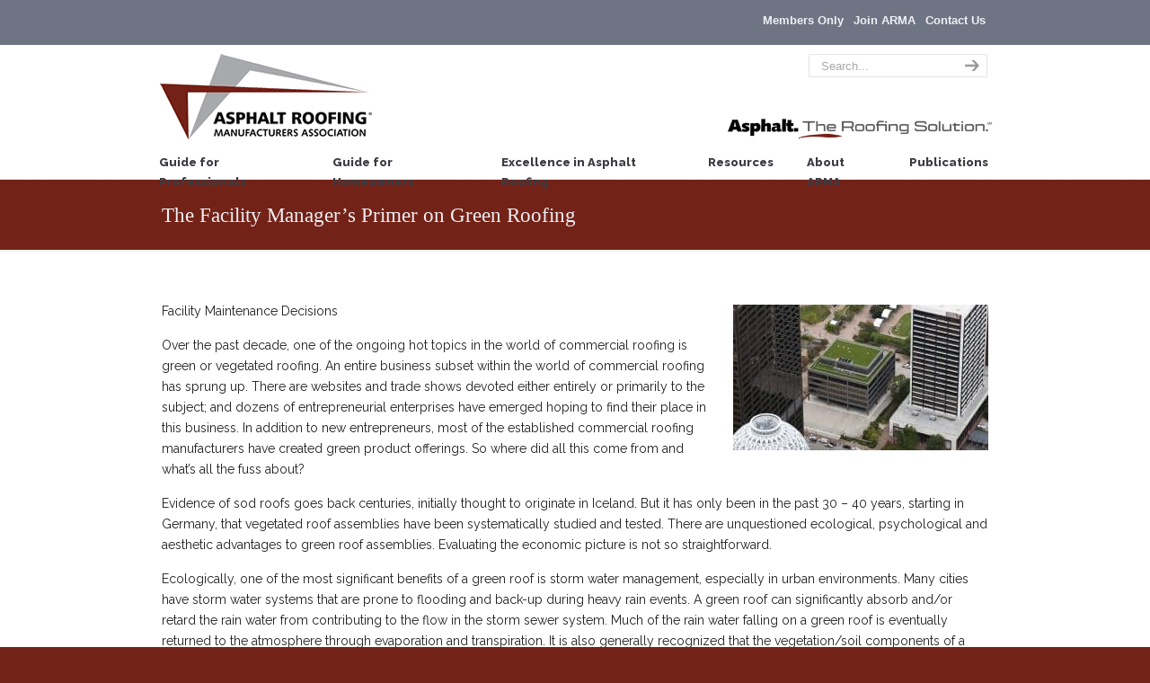

--- FILE ---
content_type: text/html; charset=UTF-8
request_url: https://www.asphaltroofing.org/facility-managers-primer-green-roofing/
body_size: 18785
content:
<!DOCTYPE html>
<html lang="en">
<head>
    <!-- GTM Snippet for Feathr) -->
<script>(function(w,d,s,l,i){w[l]=w[l]||[];w[l].push({'gtm.start':
new Date().getTime(),event:'gtm.js'});var f=d.getElementsByTagName(s)[0],
j=d.createElement(s),dl=l!='dataLayer'?'&l='+l:'';j.async=true;j.src=
'https://www.googletagmanager.com/gtm.js?id='+i+dl;f.parentNode.insertBefore(j,f);
})(window,document,'script','dataLayer','GTM-NZGSSK4');</script>
	<!-- Google tag (gtag.js) -->
<script async src="https://www.googletagmanager.com/gtag/js?id=G-YHMWY88VCL"></script>
<script>
  window.dataLayer = window.dataLayer || [];
  function gtag(){dataLayer.push(arguments);}
  gtag('js', new Date());

  gtag('config', 'G-YHMWY88VCL');
</script>

		<meta charset="UTF-8">
	<meta name="viewport" content="width=device-width, initial-scale=1.0">
	<link rel="profile" href="https://gmpg.org/xfn/11">
	<script type="text/javascript">
/* <![CDATA[ */
window.JetpackScriptData = {"site":{"icon":"https://www.asphaltroofing.org/wp-content/uploads/2017/04/cropped-logo-icon.png","title":"Asphalt Roofing Manufacturers Association (ARMA)","host":"unknown","is_wpcom_platform":false}};
/* ]]> */
</script>
<meta name='robots' content='index, follow, max-image-preview:large, max-snippet:-1, max-video-preview:-1' />
	<style>img:is([sizes="auto" i], [sizes^="auto," i]) { contain-intrinsic-size: 3000px 1500px }</style>
	
	<!-- This site is optimized with the Yoast SEO plugin v25.5 - https://yoast.com/wordpress/plugins/seo/ -->
	<title>The Facility Manager’s Primer on Green Roofing &#8211; Asphalt Roofing Manufacturers Association (ARMA)</title>
	<link rel="canonical" href="https://www.asphaltroofing.org/facility-managers-primer-green-roofing/" />
	<meta property="og:locale" content="en_US" />
	<meta property="og:type" content="article" />
	<meta property="og:title" content="The Facility Manager’s Primer on Green Roofing &#8211; Asphalt Roofing Manufacturers Association (ARMA)" />
	<meta property="og:description" content="Facility Maintenance Decisions Over the past decade, one of the ongoing hot topics in the world of commercial roofing is green or vegetated roofing. An entire business subset within the world of commercial roofing has sprung up. There are websites and trade shows devoted either entirely or" />
	<meta property="og:url" content="https://www.asphaltroofing.org/facility-managers-primer-green-roofing/" />
	<meta property="og:site_name" content="Asphalt Roofing Manufacturers Association (ARMA)" />
	<meta property="article:publisher" content="https://www.facebook.com/AsphaltRoofingManufacturersAssociation/" />
	<meta property="article:published_time" content="2014-05-17T01:10:31+00:00" />
	<meta property="article:modified_time" content="2017-11-17T01:11:56+00:00" />
	<meta property="og:image" content="https://www.asphaltroofing.org/wp-content/uploads/2017/11/AL-1_0.jpg" />
	<meta property="og:image:width" content="284" />
	<meta property="og:image:height" content="162" />
	<meta property="og:image:type" content="image/jpeg" />
	<meta name="author" content="dgalgano" />
	<meta name="twitter:card" content="summary_large_image" />
	<meta name="twitter:label1" content="Written by" />
	<meta name="twitter:data1" content="dgalgano" />
	<meta name="twitter:label2" content="Est. reading time" />
	<meta name="twitter:data2" content="5 minutes" />
	<script type="application/ld+json" class="yoast-schema-graph">{"@context":"https://schema.org","@graph":[{"@type":"WebPage","@id":"https://www.asphaltroofing.org/facility-managers-primer-green-roofing/","url":"https://www.asphaltroofing.org/facility-managers-primer-green-roofing/","name":"The Facility Manager’s Primer on Green Roofing &#8211; Asphalt Roofing Manufacturers Association (ARMA)","isPartOf":{"@id":"https://www.asphaltroofing.org/#website"},"primaryImageOfPage":{"@id":"https://www.asphaltroofing.org/facility-managers-primer-green-roofing/#primaryimage"},"image":{"@id":"https://www.asphaltroofing.org/facility-managers-primer-green-roofing/#primaryimage"},"thumbnailUrl":"https://www.asphaltroofing.org/wp-content/uploads/2017/11/AL-1_0.jpg","datePublished":"2014-05-17T01:10:31+00:00","dateModified":"2017-11-17T01:11:56+00:00","author":{"@id":"https://www.asphaltroofing.org/#/schema/person/785c79a2751ebcccb731c076b6108bc0"},"breadcrumb":{"@id":"https://www.asphaltroofing.org/facility-managers-primer-green-roofing/#breadcrumb"},"inLanguage":"en","potentialAction":[{"@type":"ReadAction","target":["https://www.asphaltroofing.org/facility-managers-primer-green-roofing/"]}]},{"@type":"ImageObject","inLanguage":"en","@id":"https://www.asphaltroofing.org/facility-managers-primer-green-roofing/#primaryimage","url":"https://www.asphaltroofing.org/wp-content/uploads/2017/11/AL-1_0.jpg","contentUrl":"https://www.asphaltroofing.org/wp-content/uploads/2017/11/AL-1_0.jpg","width":284,"height":162},{"@type":"BreadcrumbList","@id":"https://www.asphaltroofing.org/facility-managers-primer-green-roofing/#breadcrumb","itemListElement":[{"@type":"ListItem","position":1,"name":"Home","item":"https://www.asphaltroofing.org/"},{"@type":"ListItem","position":2,"name":"The Facility Manager’s Primer on Green Roofing"}]},{"@type":"WebSite","@id":"https://www.asphaltroofing.org/#website","url":"https://www.asphaltroofing.org/","name":"Asphalt Roofing Manufacturers' Association (ARMA)","description":"","potentialAction":[{"@type":"SearchAction","target":{"@type":"EntryPoint","urlTemplate":"https://www.asphaltroofing.org/?s={search_term_string}"},"query-input":{"@type":"PropertyValueSpecification","valueRequired":true,"valueName":"search_term_string"}}],"inLanguage":"en"},{"@type":"Person","@id":"https://www.asphaltroofing.org/#/schema/person/785c79a2751ebcccb731c076b6108bc0","name":"dgalgano","image":{"@type":"ImageObject","inLanguage":"en","@id":"https://www.asphaltroofing.org/#/schema/person/image/","url":"https://secure.gravatar.com/avatar/732592adf45a4ec5e4819c22140dbaf58e39724c444c12961de69819e96116b4?s=96&d=mm&r=g","contentUrl":"https://secure.gravatar.com/avatar/732592adf45a4ec5e4819c22140dbaf58e39724c444c12961de69819e96116b4?s=96&d=mm&r=g","caption":"dgalgano"},"url":"https://www.asphaltroofing.org/author/dgalgano/"}]}</script>
	<!-- / Yoast SEO plugin. -->


<link rel='dns-prefetch' href='//fonts.googleapis.com' />
<link rel="alternate" type="application/rss+xml" title="Asphalt Roofing Manufacturers Association (ARMA) &raquo; Feed" href="https://www.asphaltroofing.org/feed/" />
<script type="text/javascript">
/* <![CDATA[ */
window._wpemojiSettings = {"baseUrl":"https:\/\/s.w.org\/images\/core\/emoji\/16.0.1\/72x72\/","ext":".png","svgUrl":"https:\/\/s.w.org\/images\/core\/emoji\/16.0.1\/svg\/","svgExt":".svg","source":{"concatemoji":"https:\/\/www.asphaltroofing.org\/wp-includes\/js\/wp-emoji-release.min.js?ver=c34f3f4a503f0135f6e005d98160113a"}};
/*! This file is auto-generated */
!function(s,n){var o,i,e;function c(e){try{var t={supportTests:e,timestamp:(new Date).valueOf()};sessionStorage.setItem(o,JSON.stringify(t))}catch(e){}}function p(e,t,n){e.clearRect(0,0,e.canvas.width,e.canvas.height),e.fillText(t,0,0);var t=new Uint32Array(e.getImageData(0,0,e.canvas.width,e.canvas.height).data),a=(e.clearRect(0,0,e.canvas.width,e.canvas.height),e.fillText(n,0,0),new Uint32Array(e.getImageData(0,0,e.canvas.width,e.canvas.height).data));return t.every(function(e,t){return e===a[t]})}function u(e,t){e.clearRect(0,0,e.canvas.width,e.canvas.height),e.fillText(t,0,0);for(var n=e.getImageData(16,16,1,1),a=0;a<n.data.length;a++)if(0!==n.data[a])return!1;return!0}function f(e,t,n,a){switch(t){case"flag":return n(e,"\ud83c\udff3\ufe0f\u200d\u26a7\ufe0f","\ud83c\udff3\ufe0f\u200b\u26a7\ufe0f")?!1:!n(e,"\ud83c\udde8\ud83c\uddf6","\ud83c\udde8\u200b\ud83c\uddf6")&&!n(e,"\ud83c\udff4\udb40\udc67\udb40\udc62\udb40\udc65\udb40\udc6e\udb40\udc67\udb40\udc7f","\ud83c\udff4\u200b\udb40\udc67\u200b\udb40\udc62\u200b\udb40\udc65\u200b\udb40\udc6e\u200b\udb40\udc67\u200b\udb40\udc7f");case"emoji":return!a(e,"\ud83e\udedf")}return!1}function g(e,t,n,a){var r="undefined"!=typeof WorkerGlobalScope&&self instanceof WorkerGlobalScope?new OffscreenCanvas(300,150):s.createElement("canvas"),o=r.getContext("2d",{willReadFrequently:!0}),i=(o.textBaseline="top",o.font="600 32px Arial",{});return e.forEach(function(e){i[e]=t(o,e,n,a)}),i}function t(e){var t=s.createElement("script");t.src=e,t.defer=!0,s.head.appendChild(t)}"undefined"!=typeof Promise&&(o="wpEmojiSettingsSupports",i=["flag","emoji"],n.supports={everything:!0,everythingExceptFlag:!0},e=new Promise(function(e){s.addEventListener("DOMContentLoaded",e,{once:!0})}),new Promise(function(t){var n=function(){try{var e=JSON.parse(sessionStorage.getItem(o));if("object"==typeof e&&"number"==typeof e.timestamp&&(new Date).valueOf()<e.timestamp+604800&&"object"==typeof e.supportTests)return e.supportTests}catch(e){}return null}();if(!n){if("undefined"!=typeof Worker&&"undefined"!=typeof OffscreenCanvas&&"undefined"!=typeof URL&&URL.createObjectURL&&"undefined"!=typeof Blob)try{var e="postMessage("+g.toString()+"("+[JSON.stringify(i),f.toString(),p.toString(),u.toString()].join(",")+"));",a=new Blob([e],{type:"text/javascript"}),r=new Worker(URL.createObjectURL(a),{name:"wpTestEmojiSupports"});return void(r.onmessage=function(e){c(n=e.data),r.terminate(),t(n)})}catch(e){}c(n=g(i,f,p,u))}t(n)}).then(function(e){for(var t in e)n.supports[t]=e[t],n.supports.everything=n.supports.everything&&n.supports[t],"flag"!==t&&(n.supports.everythingExceptFlag=n.supports.everythingExceptFlag&&n.supports[t]);n.supports.everythingExceptFlag=n.supports.everythingExceptFlag&&!n.supports.flag,n.DOMReady=!1,n.readyCallback=function(){n.DOMReady=!0}}).then(function(){return e}).then(function(){var e;n.supports.everything||(n.readyCallback(),(e=n.source||{}).concatemoji?t(e.concatemoji):e.wpemoji&&e.twemoji&&(t(e.twemoji),t(e.wpemoji)))}))}((window,document),window._wpemojiSettings);
/* ]]> */
</script>
<link rel='stylesheet' id='pt-cv-public-style-css' href='https://www.asphaltroofing.org/wp-content/plugins/content-views-query-and-display-post-page/public/assets/css/cv.css?ver=4.1' type='text/css' media='all' />
<link rel='stylesheet' id='pt-cv-public-pro-style-css' href='https://www.asphaltroofing.org/wp-content/plugins/pt-content-views-pro/public/assets/css/cvpro.min.css?ver=5.1.2.2' type='text/css' media='all' />
<style id='wp-emoji-styles-inline-css' type='text/css'>

	img.wp-smiley, img.emoji {
		display: inline !important;
		border: none !important;
		box-shadow: none !important;
		height: 1em !important;
		width: 1em !important;
		margin: 0 0.07em !important;
		vertical-align: -0.1em !important;
		background: none !important;
		padding: 0 !important;
	}
</style>
<link rel='stylesheet' id='wp-block-library-css' href='https://www.asphaltroofing.org/wp-includes/css/dist/block-library/style.min.css?ver=c34f3f4a503f0135f6e005d98160113a' type='text/css' media='all' />
<style id='wp-block-library-theme-inline-css' type='text/css'>
.wp-block-audio :where(figcaption){color:#555;font-size:13px;text-align:center}.is-dark-theme .wp-block-audio :where(figcaption){color:#ffffffa6}.wp-block-audio{margin:0 0 1em}.wp-block-code{border:1px solid #ccc;border-radius:4px;font-family:Menlo,Consolas,monaco,monospace;padding:.8em 1em}.wp-block-embed :where(figcaption){color:#555;font-size:13px;text-align:center}.is-dark-theme .wp-block-embed :where(figcaption){color:#ffffffa6}.wp-block-embed{margin:0 0 1em}.blocks-gallery-caption{color:#555;font-size:13px;text-align:center}.is-dark-theme .blocks-gallery-caption{color:#ffffffa6}:root :where(.wp-block-image figcaption){color:#555;font-size:13px;text-align:center}.is-dark-theme :root :where(.wp-block-image figcaption){color:#ffffffa6}.wp-block-image{margin:0 0 1em}.wp-block-pullquote{border-bottom:4px solid;border-top:4px solid;color:currentColor;margin-bottom:1.75em}.wp-block-pullquote cite,.wp-block-pullquote footer,.wp-block-pullquote__citation{color:currentColor;font-size:.8125em;font-style:normal;text-transform:uppercase}.wp-block-quote{border-left:.25em solid;margin:0 0 1.75em;padding-left:1em}.wp-block-quote cite,.wp-block-quote footer{color:currentColor;font-size:.8125em;font-style:normal;position:relative}.wp-block-quote:where(.has-text-align-right){border-left:none;border-right:.25em solid;padding-left:0;padding-right:1em}.wp-block-quote:where(.has-text-align-center){border:none;padding-left:0}.wp-block-quote.is-large,.wp-block-quote.is-style-large,.wp-block-quote:where(.is-style-plain){border:none}.wp-block-search .wp-block-search__label{font-weight:700}.wp-block-search__button{border:1px solid #ccc;padding:.375em .625em}:where(.wp-block-group.has-background){padding:1.25em 2.375em}.wp-block-separator.has-css-opacity{opacity:.4}.wp-block-separator{border:none;border-bottom:2px solid;margin-left:auto;margin-right:auto}.wp-block-separator.has-alpha-channel-opacity{opacity:1}.wp-block-separator:not(.is-style-wide):not(.is-style-dots){width:100px}.wp-block-separator.has-background:not(.is-style-dots){border-bottom:none;height:1px}.wp-block-separator.has-background:not(.is-style-wide):not(.is-style-dots){height:2px}.wp-block-table{margin:0 0 1em}.wp-block-table td,.wp-block-table th{word-break:normal}.wp-block-table :where(figcaption){color:#555;font-size:13px;text-align:center}.is-dark-theme .wp-block-table :where(figcaption){color:#ffffffa6}.wp-block-video :where(figcaption){color:#555;font-size:13px;text-align:center}.is-dark-theme .wp-block-video :where(figcaption){color:#ffffffa6}.wp-block-video{margin:0 0 1em}:root :where(.wp-block-template-part.has-background){margin-bottom:0;margin-top:0;padding:1.25em 2.375em}
</style>
<style id='classic-theme-styles-inline-css' type='text/css'>
/*! This file is auto-generated */
.wp-block-button__link{color:#fff;background-color:#32373c;border-radius:9999px;box-shadow:none;text-decoration:none;padding:calc(.667em + 2px) calc(1.333em + 2px);font-size:1.125em}.wp-block-file__button{background:#32373c;color:#fff;text-decoration:none}
</style>
<style id='global-styles-inline-css' type='text/css'>
:root{--wp--preset--aspect-ratio--square: 1;--wp--preset--aspect-ratio--4-3: 4/3;--wp--preset--aspect-ratio--3-4: 3/4;--wp--preset--aspect-ratio--3-2: 3/2;--wp--preset--aspect-ratio--2-3: 2/3;--wp--preset--aspect-ratio--16-9: 16/9;--wp--preset--aspect-ratio--9-16: 9/16;--wp--preset--color--black: #000000;--wp--preset--color--cyan-bluish-gray: #abb8c3;--wp--preset--color--white: #ffffff;--wp--preset--color--pale-pink: #f78da7;--wp--preset--color--vivid-red: #cf2e2e;--wp--preset--color--luminous-vivid-orange: #ff6900;--wp--preset--color--luminous-vivid-amber: #fcb900;--wp--preset--color--light-green-cyan: #7bdcb5;--wp--preset--color--vivid-green-cyan: #00d084;--wp--preset--color--pale-cyan-blue: #8ed1fc;--wp--preset--color--vivid-cyan-blue: #0693e3;--wp--preset--color--vivid-purple: #9b51e0;--wp--preset--gradient--vivid-cyan-blue-to-vivid-purple: linear-gradient(135deg,rgba(6,147,227,1) 0%,rgb(155,81,224) 100%);--wp--preset--gradient--light-green-cyan-to-vivid-green-cyan: linear-gradient(135deg,rgb(122,220,180) 0%,rgb(0,208,130) 100%);--wp--preset--gradient--luminous-vivid-amber-to-luminous-vivid-orange: linear-gradient(135deg,rgba(252,185,0,1) 0%,rgba(255,105,0,1) 100%);--wp--preset--gradient--luminous-vivid-orange-to-vivid-red: linear-gradient(135deg,rgba(255,105,0,1) 0%,rgb(207,46,46) 100%);--wp--preset--gradient--very-light-gray-to-cyan-bluish-gray: linear-gradient(135deg,rgb(238,238,238) 0%,rgb(169,184,195) 100%);--wp--preset--gradient--cool-to-warm-spectrum: linear-gradient(135deg,rgb(74,234,220) 0%,rgb(151,120,209) 20%,rgb(207,42,186) 40%,rgb(238,44,130) 60%,rgb(251,105,98) 80%,rgb(254,248,76) 100%);--wp--preset--gradient--blush-light-purple: linear-gradient(135deg,rgb(255,206,236) 0%,rgb(152,150,240) 100%);--wp--preset--gradient--blush-bordeaux: linear-gradient(135deg,rgb(254,205,165) 0%,rgb(254,45,45) 50%,rgb(107,0,62) 100%);--wp--preset--gradient--luminous-dusk: linear-gradient(135deg,rgb(255,203,112) 0%,rgb(199,81,192) 50%,rgb(65,88,208) 100%);--wp--preset--gradient--pale-ocean: linear-gradient(135deg,rgb(255,245,203) 0%,rgb(182,227,212) 50%,rgb(51,167,181) 100%);--wp--preset--gradient--electric-grass: linear-gradient(135deg,rgb(202,248,128) 0%,rgb(113,206,126) 100%);--wp--preset--gradient--midnight: linear-gradient(135deg,rgb(2,3,129) 0%,rgb(40,116,252) 100%);--wp--preset--font-size--small: 12px;--wp--preset--font-size--medium: 18px;--wp--preset--font-size--large: 34px;--wp--preset--font-size--x-large: 42px;--wp--preset--font-size--normal: 14px;--wp--preset--font-size--larger: 48px;--wp--preset--spacing--20: 0.44rem;--wp--preset--spacing--30: 0.67rem;--wp--preset--spacing--40: 1rem;--wp--preset--spacing--50: 1.5rem;--wp--preset--spacing--60: 2.25rem;--wp--preset--spacing--70: 3.38rem;--wp--preset--spacing--80: 5.06rem;--wp--preset--shadow--natural: 6px 6px 9px rgba(0, 0, 0, 0.2);--wp--preset--shadow--deep: 12px 12px 50px rgba(0, 0, 0, 0.4);--wp--preset--shadow--sharp: 6px 6px 0px rgba(0, 0, 0, 0.2);--wp--preset--shadow--outlined: 6px 6px 0px -3px rgba(255, 255, 255, 1), 6px 6px rgba(0, 0, 0, 1);--wp--preset--shadow--crisp: 6px 6px 0px rgba(0, 0, 0, 1);}:where(.is-layout-flex){gap: 0.5em;}:where(.is-layout-grid){gap: 0.5em;}body .is-layout-flex{display: flex;}.is-layout-flex{flex-wrap: wrap;align-items: center;}.is-layout-flex > :is(*, div){margin: 0;}body .is-layout-grid{display: grid;}.is-layout-grid > :is(*, div){margin: 0;}:where(.wp-block-columns.is-layout-flex){gap: 2em;}:where(.wp-block-columns.is-layout-grid){gap: 2em;}:where(.wp-block-post-template.is-layout-flex){gap: 1.25em;}:where(.wp-block-post-template.is-layout-grid){gap: 1.25em;}.has-black-color{color: var(--wp--preset--color--black) !important;}.has-cyan-bluish-gray-color{color: var(--wp--preset--color--cyan-bluish-gray) !important;}.has-white-color{color: var(--wp--preset--color--white) !important;}.has-pale-pink-color{color: var(--wp--preset--color--pale-pink) !important;}.has-vivid-red-color{color: var(--wp--preset--color--vivid-red) !important;}.has-luminous-vivid-orange-color{color: var(--wp--preset--color--luminous-vivid-orange) !important;}.has-luminous-vivid-amber-color{color: var(--wp--preset--color--luminous-vivid-amber) !important;}.has-light-green-cyan-color{color: var(--wp--preset--color--light-green-cyan) !important;}.has-vivid-green-cyan-color{color: var(--wp--preset--color--vivid-green-cyan) !important;}.has-pale-cyan-blue-color{color: var(--wp--preset--color--pale-cyan-blue) !important;}.has-vivid-cyan-blue-color{color: var(--wp--preset--color--vivid-cyan-blue) !important;}.has-vivid-purple-color{color: var(--wp--preset--color--vivid-purple) !important;}.has-black-background-color{background-color: var(--wp--preset--color--black) !important;}.has-cyan-bluish-gray-background-color{background-color: var(--wp--preset--color--cyan-bluish-gray) !important;}.has-white-background-color{background-color: var(--wp--preset--color--white) !important;}.has-pale-pink-background-color{background-color: var(--wp--preset--color--pale-pink) !important;}.has-vivid-red-background-color{background-color: var(--wp--preset--color--vivid-red) !important;}.has-luminous-vivid-orange-background-color{background-color: var(--wp--preset--color--luminous-vivid-orange) !important;}.has-luminous-vivid-amber-background-color{background-color: var(--wp--preset--color--luminous-vivid-amber) !important;}.has-light-green-cyan-background-color{background-color: var(--wp--preset--color--light-green-cyan) !important;}.has-vivid-green-cyan-background-color{background-color: var(--wp--preset--color--vivid-green-cyan) !important;}.has-pale-cyan-blue-background-color{background-color: var(--wp--preset--color--pale-cyan-blue) !important;}.has-vivid-cyan-blue-background-color{background-color: var(--wp--preset--color--vivid-cyan-blue) !important;}.has-vivid-purple-background-color{background-color: var(--wp--preset--color--vivid-purple) !important;}.has-black-border-color{border-color: var(--wp--preset--color--black) !important;}.has-cyan-bluish-gray-border-color{border-color: var(--wp--preset--color--cyan-bluish-gray) !important;}.has-white-border-color{border-color: var(--wp--preset--color--white) !important;}.has-pale-pink-border-color{border-color: var(--wp--preset--color--pale-pink) !important;}.has-vivid-red-border-color{border-color: var(--wp--preset--color--vivid-red) !important;}.has-luminous-vivid-orange-border-color{border-color: var(--wp--preset--color--luminous-vivid-orange) !important;}.has-luminous-vivid-amber-border-color{border-color: var(--wp--preset--color--luminous-vivid-amber) !important;}.has-light-green-cyan-border-color{border-color: var(--wp--preset--color--light-green-cyan) !important;}.has-vivid-green-cyan-border-color{border-color: var(--wp--preset--color--vivid-green-cyan) !important;}.has-pale-cyan-blue-border-color{border-color: var(--wp--preset--color--pale-cyan-blue) !important;}.has-vivid-cyan-blue-border-color{border-color: var(--wp--preset--color--vivid-cyan-blue) !important;}.has-vivid-purple-border-color{border-color: var(--wp--preset--color--vivid-purple) !important;}.has-vivid-cyan-blue-to-vivid-purple-gradient-background{background: var(--wp--preset--gradient--vivid-cyan-blue-to-vivid-purple) !important;}.has-light-green-cyan-to-vivid-green-cyan-gradient-background{background: var(--wp--preset--gradient--light-green-cyan-to-vivid-green-cyan) !important;}.has-luminous-vivid-amber-to-luminous-vivid-orange-gradient-background{background: var(--wp--preset--gradient--luminous-vivid-amber-to-luminous-vivid-orange) !important;}.has-luminous-vivid-orange-to-vivid-red-gradient-background{background: var(--wp--preset--gradient--luminous-vivid-orange-to-vivid-red) !important;}.has-very-light-gray-to-cyan-bluish-gray-gradient-background{background: var(--wp--preset--gradient--very-light-gray-to-cyan-bluish-gray) !important;}.has-cool-to-warm-spectrum-gradient-background{background: var(--wp--preset--gradient--cool-to-warm-spectrum) !important;}.has-blush-light-purple-gradient-background{background: var(--wp--preset--gradient--blush-light-purple) !important;}.has-blush-bordeaux-gradient-background{background: var(--wp--preset--gradient--blush-bordeaux) !important;}.has-luminous-dusk-gradient-background{background: var(--wp--preset--gradient--luminous-dusk) !important;}.has-pale-ocean-gradient-background{background: var(--wp--preset--gradient--pale-ocean) !important;}.has-electric-grass-gradient-background{background: var(--wp--preset--gradient--electric-grass) !important;}.has-midnight-gradient-background{background: var(--wp--preset--gradient--midnight) !important;}.has-small-font-size{font-size: var(--wp--preset--font-size--small) !important;}.has-medium-font-size{font-size: var(--wp--preset--font-size--medium) !important;}.has-large-font-size{font-size: var(--wp--preset--font-size--large) !important;}.has-x-large-font-size{font-size: var(--wp--preset--font-size--x-large) !important;}
:where(.wp-block-post-template.is-layout-flex){gap: 1.25em;}:where(.wp-block-post-template.is-layout-grid){gap: 1.25em;}
:where(.wp-block-columns.is-layout-flex){gap: 2em;}:where(.wp-block-columns.is-layout-grid){gap: 2em;}
:root :where(.wp-block-pullquote){font-size: 1.5em;line-height: 1.6;}
</style>
<link rel='stylesheet' id='essential-grid-plugin-settings-css' href='https://www.asphaltroofing.org/wp-content/plugins/essential-grid/public/assets/css/settings.css?ver=2.3.6' type='text/css' media='all' />
<link rel='stylesheet' id='tp-fontello-css' href='https://www.asphaltroofing.org/wp-content/plugins/essential-grid/public/assets/font/fontello/css/fontello.css?ver=2.3.6' type='text/css' media='all' />
<link rel='stylesheet' id='floating-top-link.css-css' href='https://www.asphaltroofing.org/wp-content/plugins/floating-top-link/css/floating-top-link.css?ver=1.0.5' type='text/css' media='all' />
<link rel='stylesheet' id='collapscore-css-css' href='https://www.asphaltroofing.org/wp-content/plugins/jquery-collapse-o-matic/css/core_style.css?ver=1.0' type='text/css' media='all' />
<link rel='stylesheet' id='collapseomatic-css-css' href='https://www.asphaltroofing.org/wp-content/plugins/jquery-collapse-o-matic/css/light_style.css?ver=1.6' type='text/css' media='all' />
<link rel='stylesheet' id='rs-plugin-settings-css' href='https://www.asphaltroofing.org/wp-content/plugins/revslider/public/assets/css/rs6.css?ver=6.2.2' type='text/css' media='all' />
<style id='rs-plugin-settings-inline-css' type='text/css'>
#rs-demo-id {}
</style>
<link rel='stylesheet' id='woocommerce-layout-css' href='https://www.asphaltroofing.org/wp-content/plugins/woocommerce/assets/css/woocommerce-layout.css?ver=10.0.2' type='text/css' media='all' />
<link rel='stylesheet' id='woocommerce-smallscreen-css' href='https://www.asphaltroofing.org/wp-content/plugins/woocommerce/assets/css/woocommerce-smallscreen.css?ver=10.0.2' type='text/css' media='only screen and (max-width: 768px)' />
<link rel='stylesheet' id='woocommerce-general-css' href='https://www.asphaltroofing.org/wp-content/plugins/woocommerce/assets/css/woocommerce.css?ver=10.0.2' type='text/css' media='all' />
<style id='woocommerce-inline-inline-css' type='text/css'>
.woocommerce form .form-row .required { visibility: visible; }
</style>
<link rel='stylesheet' id='wp125style-css' href='https://www.asphaltroofing.org/wp-content/plugins/wp125/wp125.css?ver=c34f3f4a503f0135f6e005d98160113a' type='text/css' media='all' />
<link rel='stylesheet' id='wc-gateway-ppec-frontend-css' href='https://www.asphaltroofing.org/wp-content/plugins/woocommerce-gateway-paypal-express-checkout/assets/css/wc-gateway-ppec-frontend.css?ver=2.1.3' type='text/css' media='all' />
<link rel='stylesheet' id='brands-styles-css' href='https://www.asphaltroofing.org/wp-content/plugins/woocommerce/assets/css/brands.css?ver=10.0.2' type='text/css' media='all' />
<link rel='stylesheet' id='u-design-google-fonts-css' href='//fonts.googleapis.com/css?family=Raleway%3Aregular%2C800%2C700&#038;subset=latin' type='text/css' media='all' />
<link rel='stylesheet' id='u-design-reset-css' href='https://www.asphaltroofing.org/wp-content/themes/u-design/assets/css/frontend/layout/reset.css?ver=1.0' type='text/css' media='screen' />
<link rel='stylesheet' id='u-design-grid-960-css' href='https://www.asphaltroofing.org/wp-content/themes/u-design/assets/css/frontend/layout/960.css?ver=1.0' type='text/css' media='screen' />
<link rel='stylesheet' id='u-design-superfish_menu-css' href='https://www.asphaltroofing.org/wp-content/themes/u-design/inc/frontend/superfish-menu/css/superfish.css?ver=1.7.2' type='text/css' media='screen' />
<link rel='stylesheet' id='u-design-pretty_photo-css' href='https://www.asphaltroofing.org/wp-content/themes/u-design/inc/frontend/prettyPhoto/css/prettyPhoto.css?ver=3.1.6' type='text/css' media='screen' />
<link rel='stylesheet' id='u-design-font-awesome-css' href='https://www.asphaltroofing.org/wp-content/themes/u-design/inc/shared/font-awesome/css/font-awesome.min.css?ver=3.3.8' type='text/css' media='screen' />
<link rel='stylesheet' id='u-design-fontello-css' href='https://www.asphaltroofing.org/wp-content/fontello-icon-fonts/back-to-work-social-media-graphics/css/fontello.css?ver=3.3.8' type='text/css' media='screen' />
<link rel='stylesheet' id='u-design-fontello-animation-css' href='https://www.asphaltroofing.org/wp-content/fontello-icon-fonts/back-to-work-social-media-graphics/css/animation.css?ver=3.3.8' type='text/css' media='screen' />
<link rel='stylesheet' id='u-design-style-css' href='https://www.asphaltroofing.org/wp-content/themes/u-design/assets/css/frontend/global/style.css?ver=3.3.8' type='text/css' media='screen' />
<link rel='stylesheet' id='u-design-custom-style-css' href='https://www.asphaltroofing.org/wp-content/themes/u-design/assets/css/frontend/global/custom_style.css?ver=3.3.8.1713804094' type='text/css' media='screen' />
<link rel='stylesheet' id='u-design-responsive-css' href='https://www.asphaltroofing.org/wp-content/themes/u-design/assets/css/frontend/layout/responsive.css?ver=3.3.8' type='text/css' media='screen' />
<link rel='stylesheet' id='u-design-style-orig-css' href='https://www.asphaltroofing.org/wp-content/themes/u-design/style.css?ver=3.3.8.1605398328' type='text/css' media='screen' />
<!--[if lte IE 9]>
<link rel='stylesheet' id='u-design-ie9-css' href='https://www.asphaltroofing.org/wp-content/themes/u-design/assets/css/frontend/layout/ie-all.css?ver=3.3.8' type='text/css' media='screen' />
<![endif]-->
<link rel='stylesheet' id='wp-pagenavi-css' href='https://www.asphaltroofing.org/wp-content/plugins/wp-pagenavi/pagenavi-css.css?ver=2.70' type='text/css' media='all' />
<link rel='stylesheet' id='tablepress-default-css' href='https://www.asphaltroofing.org/wp-content/tablepress-combined.min.css?ver=8' type='text/css' media='all' />
<link rel='stylesheet' id='u-design-woocommerce-styles-css' href='https://www.asphaltroofing.org/wp-content/plugins/u-design-core/includes/woocommerce/css/udesign-woocommerce-style.css?ver=1.0.5' type='text/css' media='all' />
<link rel='stylesheet' id='u-design-woocommerce-responsive-css' href='https://www.asphaltroofing.org/wp-content/plugins/u-design-core/includes/woocommerce/css/udesign-woocommerce-responsive.css?ver=1.0.5' type='text/css' media='all' />
<script type="text/javascript" src="https://www.asphaltroofing.org/wp-content/plugins/enable-jquery-migrate-helper/js/jquery/jquery-1.12.4-wp.js?ver=1.12.4-wp" id="jquery-core-js"></script>
<script type="text/javascript" src="https://www.asphaltroofing.org/wp-content/plugins/enable-jquery-migrate-helper/js/jquery-migrate/jquery-migrate-1.4.1-wp.js?ver=1.4.1-wp" id="jquery-migrate-js"></script>
<script type="text/javascript" src="https://www.asphaltroofing.org/wp-content/plugins/revslider/public/assets/js/rbtools.min.js?ver=6.0" id="tp-tools-js"></script>
<script type="text/javascript" src="https://www.asphaltroofing.org/wp-content/plugins/revslider/public/assets/js/rs6.min.js?ver=6.2.2" id="revmin-js"></script>
<script type="text/javascript" src="https://www.asphaltroofing.org/wp-content/plugins/woocommerce/assets/js/jquery-blockui/jquery.blockUI.min.js?ver=2.7.0-wc.10.0.2" id="jquery-blockui-js" data-wp-strategy="defer"></script>
<script type="text/javascript" id="wc-add-to-cart-js-extra">
/* <![CDATA[ */
var wc_add_to_cart_params = {"ajax_url":"\/wp-admin\/admin-ajax.php","wc_ajax_url":"\/?wc-ajax=%%endpoint%%","i18n_view_cart":"View cart","cart_url":"https:\/\/www.asphaltroofing.org\/arma-publications\/cart\/","is_cart":"","cart_redirect_after_add":"no"};
/* ]]> */
</script>
<script type="text/javascript" src="https://www.asphaltroofing.org/wp-content/plugins/woocommerce/assets/js/frontend/add-to-cart.min.js?ver=10.0.2" id="wc-add-to-cart-js" data-wp-strategy="defer"></script>
<script type="text/javascript" src="https://www.asphaltroofing.org/wp-content/plugins/woocommerce/assets/js/js-cookie/js.cookie.min.js?ver=2.1.4-wc.10.0.2" id="js-cookie-js" defer="defer" data-wp-strategy="defer"></script>
<script type="text/javascript" id="woocommerce-js-extra">
/* <![CDATA[ */
var woocommerce_params = {"ajax_url":"\/wp-admin\/admin-ajax.php","wc_ajax_url":"\/?wc-ajax=%%endpoint%%","i18n_password_show":"Show password","i18n_password_hide":"Hide password"};
/* ]]> */
</script>
<script type="text/javascript" src="https://www.asphaltroofing.org/wp-content/plugins/woocommerce/assets/js/frontend/woocommerce.min.js?ver=10.0.2" id="woocommerce-js" defer="defer" data-wp-strategy="defer"></script>
<script type="text/javascript" src="https://www.asphaltroofing.org/wp-content/plugins/js_composer/assets/js/vendors/woocommerce-add-to-cart.js?ver=6.1" id="vc_woocommerce-add-to-cart-js-js"></script>
<!--[if lt IE 9]>
<script type="text/javascript" src="https://www.asphaltroofing.org/wp-content/themes/u-design/assets/js/frontend/respond.min.js?ver=1.4.2" id="u-design-respond-js"></script>
<![endif]-->
<link rel="https://api.w.org/" href="https://www.asphaltroofing.org/wp-json/" /><link rel="alternate" title="JSON" type="application/json" href="https://www.asphaltroofing.org/wp-json/wp/v2/posts/1695" /><link rel="EditURI" type="application/rsd+xml" title="RSD" href="https://www.asphaltroofing.org/xmlrpc.php?rsd" />
<link rel="alternate" title="oEmbed (JSON)" type="application/json+oembed" href="https://www.asphaltroofing.org/wp-json/oembed/1.0/embed?url=https%3A%2F%2Fwww.asphaltroofing.org%2Ffacility-managers-primer-green-roofing%2F" />
<link rel="alternate" title="oEmbed (XML)" type="text/xml+oembed" href="https://www.asphaltroofing.org/wp-json/oembed/1.0/embed?url=https%3A%2F%2Fwww.asphaltroofing.org%2Ffacility-managers-primer-green-roofing%2F&#038;format=xml" />

		<!-- GA Google Analytics @ https://m0n.co/ga -->
		<script async src="https://www.googletagmanager.com/gtag/js?id=G-YHMWY88VCL"></script>
		<script>
			window.dataLayer = window.dataLayer || [];
			function gtag(){dataLayer.push(arguments);}
			gtag('js', new Date());
			gtag('config', 'G-YHMWY88VCL');
		</script>

	
        <script type="text/javascript">
            var jQueryMigrateHelperHasSentDowngrade = false;

			window.onerror = function( msg, url, line, col, error ) {
				// Break out early, do not processing if a downgrade reqeust was already sent.
				if ( jQueryMigrateHelperHasSentDowngrade ) {
					return true;
                }

				var xhr = new XMLHttpRequest();
				var nonce = '5d9ed4bf8a';
				var jQueryFunctions = [
					'andSelf',
					'browser',
					'live',
					'boxModel',
					'support.boxModel',
					'size',
					'swap',
					'clean',
					'sub',
                ];
				var match_pattern = /\)\.(.+?) is not a function/;
                var erroredFunction = msg.match( match_pattern );

                // If there was no matching functions, do not try to downgrade.
                if ( null === erroredFunction || typeof erroredFunction !== 'object' || typeof erroredFunction[1] === "undefined" || -1 === jQueryFunctions.indexOf( erroredFunction[1] ) ) {
                    return true;
                }

                // Set that we've now attempted a downgrade request.
                jQueryMigrateHelperHasSentDowngrade = true;

				xhr.open( 'POST', 'https://www.asphaltroofing.org/wp-admin/admin-ajax.php' );
				xhr.setRequestHeader( 'Content-Type', 'application/x-www-form-urlencoded' );
				xhr.onload = function () {
					var response,
                        reload = false;

					if ( 200 === xhr.status ) {
                        try {
                        	response = JSON.parse( xhr.response );

                        	reload = response.data.reload;
                        } catch ( e ) {
                        	reload = false;
                        }
                    }

					// Automatically reload the page if a deprecation caused an automatic downgrade, ensure visitors get the best possible experience.
					if ( reload ) {
						location.reload();
                    }
				};

				xhr.send( encodeURI( 'action=jquery-migrate-downgrade-version&_wpnonce=' + nonce ) );

				// Suppress error alerts in older browsers
				return true;
			}
        </script>

		
<style type="text/css">ul.products li.product .price .from, .order-info mark  { color:#231F20; }</style>	<noscript><style>.woocommerce-product-gallery{ opacity: 1 !important; }</style></noscript>
	<meta name="generator" content="Powered by WPBakery Page Builder - drag and drop page builder for WordPress."/>
<meta name="generator" content="Powered by Slider Revolution 6.2.2 - responsive, Mobile-Friendly Slider Plugin for WordPress with comfortable drag and drop interface." />
<link rel="pingback" href="https://www.asphaltroofing.org/xmlrpc.php" />
<link rel="icon" href="https://www.asphaltroofing.org/wp-content/uploads/2017/04/cropped-logo-icon-150x150.png" sizes="32x32" />
<link rel="icon" href="https://www.asphaltroofing.org/wp-content/uploads/2017/04/cropped-logo-icon-300x300.png" sizes="192x192" />
<link rel="apple-touch-icon" href="https://www.asphaltroofing.org/wp-content/uploads/2017/04/cropped-logo-icon-180x180.png" />
<meta name="msapplication-TileImage" content="https://www.asphaltroofing.org/wp-content/uploads/2017/04/cropped-logo-icon-300x300.png" />
<script type="text/javascript">function setREVStartSize(e){			
			try {								
				var pw = document.getElementById(e.c).parentNode.offsetWidth,
					newh;
				pw = pw===0 || isNaN(pw) ? window.innerWidth : pw;
				e.tabw = e.tabw===undefined ? 0 : parseInt(e.tabw);
				e.thumbw = e.thumbw===undefined ? 0 : parseInt(e.thumbw);
				e.tabh = e.tabh===undefined ? 0 : parseInt(e.tabh);
				e.thumbh = e.thumbh===undefined ? 0 : parseInt(e.thumbh);
				e.tabhide = e.tabhide===undefined ? 0 : parseInt(e.tabhide);
				e.thumbhide = e.thumbhide===undefined ? 0 : parseInt(e.thumbhide);
				e.mh = e.mh===undefined || e.mh=="" || e.mh==="auto" ? 0 : parseInt(e.mh,0);		
				if(e.layout==="fullscreen" || e.l==="fullscreen") 						
					newh = Math.max(e.mh,window.innerHeight);				
				else{					
					e.gw = Array.isArray(e.gw) ? e.gw : [e.gw];
					for (var i in e.rl) if (e.gw[i]===undefined || e.gw[i]===0) e.gw[i] = e.gw[i-1];					
					e.gh = e.el===undefined || e.el==="" || (Array.isArray(e.el) && e.el.length==0)? e.gh : e.el;
					e.gh = Array.isArray(e.gh) ? e.gh : [e.gh];
					for (var i in e.rl) if (e.gh[i]===undefined || e.gh[i]===0) e.gh[i] = e.gh[i-1];
										
					var nl = new Array(e.rl.length),
						ix = 0,						
						sl;					
					e.tabw = e.tabhide>=pw ? 0 : e.tabw;
					e.thumbw = e.thumbhide>=pw ? 0 : e.thumbw;
					e.tabh = e.tabhide>=pw ? 0 : e.tabh;
					e.thumbh = e.thumbhide>=pw ? 0 : e.thumbh;					
					for (var i in e.rl) nl[i] = e.rl[i]<window.innerWidth ? 0 : e.rl[i];
					sl = nl[0];									
					for (var i in nl) if (sl>nl[i] && nl[i]>0) { sl = nl[i]; ix=i;}															
					var m = pw>(e.gw[ix]+e.tabw+e.thumbw) ? 1 : (pw-(e.tabw+e.thumbw)) / (e.gw[ix]);					

					newh =  (e.type==="carousel" && e.justify==="true" ? e.gh[ix] : (e.gh[ix] * m)) + (e.tabh + e.thumbh);
				}			
				
				if(window.rs_init_css===undefined) window.rs_init_css = document.head.appendChild(document.createElement("style"));					
				document.getElementById(e.c).height = newh;
				window.rs_init_css.innerHTML += "#"+e.c+"_wrapper { height: "+newh+"px }";				
			} catch(e){
				console.log("Failure at Presize of Slider:" + e)
			}					   
		  };</script>
		<style type="text/css" id="wp-custom-css">
			#home-page-content .entry .vc_row.wpb_row.vc_row-fluid.vc_row-o-equal-height.vc_row-flex{
	z-index: 500;
}

#dropdown-holder{
    width: 100%;
    max-width: 1080px;
}

#navigation-menu #main-top-menu{
	 display: flex;
   justify-content: space-between;
	 max-width: 960px;
}

#top-elements #logo{
	left: 15px;
	margin-left: 0;
}

.tagline{
	position: absolute; 
	width: 312px;
	top: 75px;
  right: 7px;
}

@media screen and (max-width: 959px){
	.mean-container #top-elements #search{
		margin-top: 50px;
	}
	.tagline{
		    top: 109px;
    right: 7px;
    margin-right: 175px;
	}
}

@media screen and (max-width: 719px){
.tagline {
    top: 166px;
    right: 7px;
	margin-right: 37px;}
}

@media screen and (max-width: 480px){
.tagline {
	margin-right: 0;}
}		</style>
		<noscript><style> .wpb_animate_when_almost_visible { opacity: 1; }</style></noscript>	</head>
<body data-rsssl=1 itemtype="https://schema.org/WebPage" itemscope="itemscope" class="wp-singular post-template-default single single-post postid-1695 single-format-standard wp-embed-responsive wp-theme-u-design u-design-responsive-on  u-design-menu-drop-shadows-on u-design-fixed-menu-on theme-u-design woocommerce-no-js wpb-js-composer js-comp-ver-6.1 vc_responsive udesign-is-global-page-width udesign-fa">
	<!-- Google Tag Manager (noscript) -->
<noscript><iframe src="https://www.googletagmanager.com/ns.html?id=GTM-NZGSSK4"
height="0" width="0" style="display:none;visibility:hidden"></iframe></noscript>
<!-- End Google Tag Manager (noscript) -->
		    
	<div id="wrapper-1">
					<header id="top-wrapper">
							<nav id="secondary-navigation-bar-wrapper">
				<div id="secondary-navigation-bar" class="container_24">
					<div id="secondary-navigation-bar-content">
													<div id="secondary-nav-bar-location-3" class="grid_24">
								<div id="sec-nav-menu-area">
									<div class="secondary-menu-header"><ul id="menu-top-menu" class="menu"><li id="menu-item-2522" class="menu-item menu-item-type-custom menu-item-object-custom menu-item-2522"><a href="https://arma1.memberclicks.net/login#/login">Members Only</a></li>
<li id="menu-item-385" class="menu-item menu-item-type-post_type menu-item-object-page menu-item-385"><a href="https://www.asphaltroofing.org/about-arma/join/">Join ARMA</a></li>
<li id="menu-item-123" class="menu-item menu-item-type-post_type menu-item-object-page menu-item-123"><a href="https://www.asphaltroofing.org/contact-us/">Contact Us</a></li>
</ul></div>								</div>
							</div>
												</div>
				</div>
			</nav>
			<div class="clear"></div>
			<div itemtype="https://schema.org/WPHeader" itemscope="itemscope">				<div id="top-elements" class="container_24">
					                    <div id="logo" class="grid_14">
                            <div class="site-name"><a title="Asphalt Roofing Manufacturers Association (ARMA)" href="https://www.asphaltroofing.org">Asphalt Roofing Manufacturers Association (ARMA)</a></div>
                    </div>
			<div id="search" class="grid_6 prefix_18">
				<form action="https://www.asphaltroofing.org/" method="get">
					<div class="search_box">
						<label for="search-field" class="screen-reader-text">Search for:</label>
						<input id="search-field" name="s" type="text" class="inputbox_focus blur" value="Search..." />
						<input type="submit"  value="search" class="search-btn" />
					</div>
				</form>
			</div><!-- end search -->
								<img class="tagline" src="/media/_pda/2019/11/asphalt-tagline-updated.png" alt="">
				</div>
				<!-- end top-elements -->
				            <div class="clear"></div>
            <nav id="main-menu" itemtype="https://schema.org/SiteNavigationElement" itemscope="itemscope" >
                <div id="dropdown-holder" class="container_24">
<div id="navigation-menu" class="navigation-menu"><ul id="main-top-menu" class="sf-menu"><li id="menu-item-89" class="menu-item menu-item-type-post_type menu-item-object-page menu-item-has-children menu-item-89"><a href="https://www.asphaltroofing.org/guide-for-professionals/"><span>Guide for Professionals</span></a>
<ul class="sub-menu">
	<li id="menu-item-112" class="menu-item menu-item-type-post_type menu-item-object-page menu-item-112"><a href="https://www.asphaltroofing.org/benefits-of-asphalt-roofing/"><span>Benefits of Asphalt Roofing</span></a></li>
	<li id="menu-item-170" class="menu-item menu-item-type-post_type menu-item-object-page menu-item-170"><a href="https://www.asphaltroofing.org/types-of-asphalt-roofing/"><span>Types of Asphalt Roofing</span></a></li>
	<li id="menu-item-174" class="menu-item menu-item-type-post_type menu-item-object-page menu-item-174"><a href="https://www.asphaltroofing.org/asphalt-roofing-manufacturers/"><span>Asphalt Roofing Manufacturers</span></a></li>
	<li id="menu-item-193" class="menu-item menu-item-type-post_type menu-item-object-page menu-item-193"><a href="https://www.asphaltroofing.org/asphalt-roofing-installation-maintenance/"><span>Asphalt Roofing Installation &#038; Maintenance</span></a></li>
	<li id="menu-item-4882" class="menu-item menu-item-type-post_type menu-item-object-page menu-item-4882"><a href="https://www.asphaltroofing.org/sustainability-update/"><span>Sustainability</span></a></li>
	<li id="menu-item-228" class="menu-item menu-item-type-post_type menu-item-object-page menu-item-228"><a href="https://www.asphaltroofing.org/gallery/"><span>Asphalt Roofing Gallery</span></a></li>
	<li id="menu-item-254" class="menu-item menu-item-type-post_type menu-item-object-page menu-item-254"><a href="https://www.asphaltroofing.org/frequently-asked-questions/"><span>FAQs</span></a></li>
</ul>
</li>
<li id="menu-item-127" class="menu-item menu-item-type-post_type menu-item-object-page menu-item-has-children menu-item-127"><a href="https://www.asphaltroofing.org/guide-for-homeowners/"><span>Guide for Homeowners</span></a>
<ul class="sub-menu">
	<li id="menu-item-257" class="menu-item menu-item-type-post_type menu-item-object-page menu-item-257"><a href="https://www.asphaltroofing.org/why-choose-asphalt-shingles/"><span>Why Choose Asphalt Shingles?</span></a></li>
	<li id="menu-item-262" class="menu-item menu-item-type-post_type menu-item-object-page menu-item-262"><a href="https://www.asphaltroofing.org/asphalt-shingle-brands/"><span>Asphalt Shingle Brands</span></a></li>
	<li id="menu-item-266" class="menu-item menu-item-type-post_type menu-item-object-page menu-item-266"><a href="https://www.asphaltroofing.org/asphalt-roofing-systems-components/"><span>Asphalt Roofing Systems Components</span></a></li>
	<li id="menu-item-227" class="menu-item menu-item-type-post_type menu-item-object-page menu-item-227"><a href="https://www.asphaltroofing.org/gallery/"><span>Asphalt Roofing Gallery</span></a></li>
	<li id="menu-item-263" class="menu-item menu-item-type-post_type menu-item-object-page menu-item-263"><a href="https://www.asphaltroofing.org/frequently-asked-questions/"><span>FAQs</span></a></li>
</ul>
</li>
<li id="menu-item-4574" class="menu-item menu-item-type-post_type menu-item-object-page menu-item-has-children menu-item-4574"><a href="https://www.asphaltroofing.org/excellence/case-study-gallery/"><span>Excellence in Asphalt Roofing</span></a>
<ul class="sub-menu">
	<li id="menu-item-4647" class="menu-item menu-item-type-post_type menu-item-object-page menu-item-4647"><a href="https://www.asphaltroofing.org/2025-excellence-in-asphalt-roofing-awards-winners/"><span>2025 Excellence in Asphalt Roofing Awards Winners</span></a></li>
	<li id="menu-item-282" class="menu-item menu-item-type-post_type menu-item-object-page menu-item-282"><a href="https://www.asphaltroofing.org/excellence/case-study-gallery/"><span>Winners&#8217; Gallery</span></a></li>
</ul>
</li>
<li id="menu-item-140" class="menu-item menu-item-type-post_type menu-item-object-page menu-item-has-children menu-item-140"><a href="https://www.asphaltroofing.org/resources/"><span>Resources</span></a>
<ul class="sub-menu">
	<li id="menu-item-4807" class="menu-item menu-item-type-custom menu-item-object-custom menu-item-4807"><a href="https://arma1.memberclicks.net/arma-2025-asphalt-roofing-recycling-forum"><span>2025 Virtual Asphalt Roofing Recycling Forum</span></a></li>
	<li id="menu-item-343" class="menu-item menu-item-type-post_type menu-item-object-page menu-item-343"><a href="https://www.asphaltroofing.org/resources/ask-the-expert/"><span>Ask The Expert</span></a></li>
	<li id="menu-item-3535" class="menu-item menu-item-type-post_type menu-item-object-page menu-item-3535"><a href="https://www.asphaltroofing.org/resources/media-center/"><span>Media Center</span></a></li>
	<li id="menu-item-365" class="menu-item menu-item-type-post_type menu-item-object-page menu-item-365"><a href="https://www.asphaltroofing.org/resources/video-library/"><span>Video Library</span></a></li>
	<li id="menu-item-370" class="menu-item menu-item-type-post_type menu-item-object-page menu-item-370"><a href="https://www.asphaltroofing.org/resources/technical-bulletins/"><span>Technical Bulletins</span></a></li>
	<li id="menu-item-4579" class="menu-item menu-item-type-post_type menu-item-object-page menu-item-4579"><a href="https://www.asphaltroofing.org/white-papers/"><span>White Papers</span></a></li>
	<li id="menu-item-2116" class="menu-item menu-item-type-post_type menu-item-object-page menu-item-2116"><a href="https://www.asphaltroofing.org/quarterly-product-shipment-report/"><span>Quarterly Product Shipment Report</span></a></li>
	<li id="menu-item-1375" class="menu-item menu-item-type-post_type menu-item-object-page menu-item-1375"><a href="https://www.asphaltroofing.org/resources/fast-facts/"><span>Fast Facts</span></a></li>
</ul>
</li>
<li id="menu-item-144" class="menu-item menu-item-type-post_type menu-item-object-page menu-item-has-children menu-item-144"><a href="https://www.asphaltroofing.org/about-arma/"><span>About ARMA</span></a>
<ul class="sub-menu">
	<li id="menu-item-379" class="menu-item menu-item-type-post_type menu-item-object-page menu-item-379"><a href="https://www.asphaltroofing.org/about-arma/about-us/"><span>About Us</span></a></li>
	<li id="menu-item-384" class="menu-item menu-item-type-post_type menu-item-object-page menu-item-384"><a href="https://www.asphaltroofing.org/about-arma/join/"><span>Join</span></a></li>
	<li id="menu-item-398" class="menu-item menu-item-type-post_type menu-item-object-page menu-item-398"><a href="https://www.asphaltroofing.org/about-arma/members/"><span>Members</span></a></li>
	<li id="menu-item-401" class="menu-item menu-item-type-post_type menu-item-object-page menu-item-401"><a href="https://www.asphaltroofing.org/about-arma/news-press/"><span>News &#038; Press</span></a></li>
</ul>
</li>
<li id="menu-item-153" class="menu-item menu-item-type-post_type menu-item-object-page menu-item-153"><a href="https://www.asphaltroofing.org/arma-publications/"><span>Publications</span></a></li>
</ul></div>                </div>
                <!-- end dropdown-holder -->
            </nav>
            <!-- end top-main-menu -->
</div>			</header>
			<!-- end top-wrapper -->
					<div class="clear"></div>

		        <div id="sticky-menu-alias"></div>
	<div class="clear"></div>         <a id="sticky-menu-logo" href="https://www.asphaltroofing.org" title="Asphalt Roofing Manufacturers Association (ARMA)"><img height="40" src="/media/2017/04/logo-icon.png" alt="logo" /></a>
                        <section id="page-content-title">
                    <div id="page-content-header" class="container_24">
              
                        <div id="page-title">
                                <h1 class="single-pagetitle entry-title" itemprop="headline">The Facility Manager’s Primer on Green Roofing</h1>
                        </div>
                        <!-- end page-title --> 
                    </div>
                    <!-- end page-content-header -->
                </section>
                <!-- end page-content-title -->
                <div class="clear"></div>
			
			<section id="page-content">
			
			<div class="no-breadcrumbs-padding"></div>
	<div id="content-container" class="container_24">
		<main id="main-content" role="main" class="grid_24">
			<div class="main-content-padding">
				<div itemprop="mainEntity"  itemtype="https://schema.org/Blog"  itemscope="itemscope">

<article class="post-1695 post type-post status-publish format-standard hentry category-in-the-news category-news-press" id="post-1695">
    
	<div itemtype="https://schema.org/BlogPosting" itemprop="blogPost" itemscope="itemscope">  <div itemprop="description articleBody">    
	<div class="entry">
		<p><img decoding="async" class="alignright size-full wp-image-1696" src="https://www.asphaltroofing.org/wp-content/uploads/2017/11/AL-1_0.jpg" alt="" width="284" height="162" />Facility Maintenance Decisions</p>
<p>Over the past decade, one of the ongoing hot topics in the world of commercial roofing is green or vegetated roofing. An entire business subset within the world of commercial roofing has sprung up. There are websites and trade shows devoted either entirely or primarily to the subject; and dozens of entrepreneurial enterprises have emerged hoping to find their place in this business. In addition to new entrepreneurs, most of the established commercial roofing manufacturers have created green product offerings. So where did all this come from and what’s all the fuss about?</p>
<p>Evidence of sod roofs goes back centuries, initially thought to originate in Iceland. But it has only been in the past 30 – 40 years, starting in Germany, that vegetated roof assemblies have been systematically studied and tested. There are unquestioned ecological, psychological and aesthetic advantages to green roof assemblies. Evaluating the economic picture is not so straightforward.</p>
<p>Ecologically, one of the most significant benefits of a green roof is storm water management, especially in urban environments. Many cities have storm water systems that are prone to flooding and back-up during heavy rain events. A green roof can significantly absorb and/or retard the rain water from contributing to the flow in the storm sewer system. Much of the rain water falling on a green roof is eventually returned to the atmosphere through evaporation and transpiration. It is also generally recognized that the vegetation/soil components of a green roof will capture a variety of components commonly found in rain water such as heavy metal ions and nitrogen. Further, as green roof coverage increases in any given locality, erosion caused by storm events will lessen, and the demands on the infrastructure needed for storm water management will be mitigated. Other ecological benefits include cooler air temperatures on a localized microclimate scale, providing a wildlife-friendly habitat, and a roof surface that can capture and hold wind-blown dirt and dust.</p>
<p>The psychological and aesthetic advantages of green roofs are closely intertwined. It has long been recognized that people react positively to natural surroundings. Replacing flat, featureless roof surfaces with vegetation is an enhancement to overall quality of life. Aesthetically, the design possibilities that are possible with vegetation are vast. Shapes, colors, and patterns can be managed with plant selection and arrangement. The addition of walkways and seating areas can create a park-like setting. Even the most basic green roof vegetation offers color and texture that would otherwise be absent.</p>
<p>The economic benefits of a green roof are realized throughout the life of the roof. The soil cover, plants and natural evaporation/expiration all serve to make the building cooler in summer and warmer in winter, thus reducing overall energy costs. Additionally, because the soil/vegetation layer is protecting the waterproofing layer from ultraviolet light and mitigating temperature cycling, two of the major factors that cause weathering of the waterproofing membrane have been mitigated. For new developments, it is possible that the addition of green roofs will reduce storm water-related restrictions on impervious coverings. And because of the overall ecological benefits discussed above, there may be financial incentives from municipalities.</p>
<p>With the current emphasis on energy and sustainability, the roofing industry has continued to design innovative systems to provide excellent protection for today’s buildings. As a roofing material, asphalt meets these new demands while still delivering on its traditional strengths of high-quality, long-life cycle and reliability. Asphalt built-up roofing (BUR) and modified bitumen roofing systems play a central role in the development and operation of institutional and commercial facilities looking to go “green.” Increasingly, these systems are getting more attention for the benefits they offer these facilities looking to expand their sustainability efforts because multi-ply membranes create a more rigid and stable surface, making the roofing system a better platform for a building’s mechanical, solar panel and vegetative roof systems.</p>
<p>If you have read this far, we’ll assume you want to know more about green roofs, so here is a run-down of the individual components:</p>
<p>Waterproofing – It really does not matter if you have the most-lovely green roof in town if you have leaks into your building. There are numerous manufacturers to choose from, most of which will have a dedicated green roof product line. Note: If your building does not have a green roof, this would simply be referred to as ‘roofing,’ but under a vegetated assembly it is referred to as ‘waterproofing.’ Do not let the differing terminology confuse you.</p>
<p>Root Barrier – All green roof systems need to be able to prevent root growth from penetrating the waterproofing layer.</p>
<p>Insulation – This component is not always mandatory. The decision to include it will depend on your climate, local codes and other considerations. If the insulation layer is to be placed above the waterproofing, a closed cell type of insulation such as extruded polystyrene or cellular glass is necessary.</p>
<p>Drainage Layer/Filter Fabric – These are two separate functional components that are often combined in a single product. The drainage layer allows for lateral water movement and the filter fabric prevents the fine mineral matter in the soil from flushing through and clogging the drains.</p>
<p>Growth Media – This is not just ‘dirt’ or top soil. Lots of thought and science go into designing the growth media for a green roof. Soil media ingredients are selected to provide the best performance when considering density, permeability, water retention and erosion.</p>
<p>Plants – There are various choices. A critical factor in the plant choice is your local environment and what plants will or will not thrive in that environment. Most green roofs are designed for low maintenance and drought resistance. The class of plants known as ‘sedums’ are the most commonly selected to meet those needs.</p>
<p>Irrigation – A thriving green roof is a balance between enough water, but not too much to create problems such as root rot. Most drainage layers allow for water in excess to drain, but will also have a geometry that creates small reservoirs to help with dry periods. Regardless, consideration should be given to either manually or automatically irrigating the roof during extended dry periods.</p>
<p>The information presented here is meant to provide base-line knowledge of green roofs. For more information about green roofs and asphalt roofing, visit www.asphaltroofing.org.</p>
			<div class="single-postmetadata-divider-top"><div class="divider"></div></div>
			<section class="postmetadata">
				<span class="hide-author vcard author"><span class="fn"><a href="https://www.asphaltroofing.org/author/dgalgano/" title="Posts by dgalgano" rel="author">dgalgano</a></span></span> On <span class="updated">May 17, 2014</span> 				<time datetime="2014-05-17T01:10:31+00:00" itemprop="datePublished"></time>
				<time datetime="2017-11-17T01:11:56+00:00" class="entry-date updated" itemprop="dateModified"></time>
				&nbsp; <span class="categories-link-divider">/ &nbsp;</span> <span class="postmetadata-categories-link entry-title"><a href="https://www.asphaltroofing.org/category/news-press/in-the-news/" rel="category tag">In the News</a>, <a href="https://www.asphaltroofing.org/category/news-press/" rel="category tag">News &amp; Press</a></span> &nbsp;    
							</section>
			<div class="single-postmetadata-divider-bottom"><div class="divider"></div></div>
				<nav class="single-post-nav-links">
									<div class="previous-link-column one_half">
														<div class="previous-post-thumb"><div class="small-custom-frame-wrapper alignleft"><a href="https://www.asphaltroofing.org/asphalt-roofing-manufacturers-association-launches-mobile-friendly-website/" title="Asphalt Roofing Manufacturers Association Launches Mobile-Friendly Website"><img src="https://www.asphaltroofing.org/wp-content/uploads/2017/05/ARMA-RWD-Photo-180x120_c.png" width="90" height="60" alt="Asphalt Roofing Manufacturers Association Launches Mobile-Friendly Website" /></a></div></div>
								<div class="previous-post-links has-post-thumb">
					<a rel="previous" title="Go to previous post" href="https://www.asphaltroofing.org/asphalt-roofing-manufacturers-association-launches-mobile-friendly-website/"><i class="fa fa-angle-left" style="font-size: 14px;"></i> &nbsp;Previous Post</a>
					<div class="prev-title"><a rel="previous" title="Asphalt Roofing Manufacturers Association Launches Mobile-Friendly Website" href="https://www.asphaltroofing.org/asphalt-roofing-manufacturers-association-launches-mobile-friendly-website/">Asphalt Roofing Manufacturers Association Launches Mobile-Friendly Website</a></div>
				</div>
			</div>
									<div class="next-link-column one_half last_column">
								<div class="next-post-links">
					<a rel="next" title="Go to next post" href="https://www.asphaltroofing.org/top-five-attic-ventilation-faqs/">Next Post &nbsp;<i class="fa fa-angle-right" style="font-size: 14px;"></i></a>
					<div class="next-title"><a rel="next" title="Top Five Attic Ventilation FAQs" href="https://www.asphaltroofing.org/top-five-attic-ventilation-faqs/">Top Five Attic Ventilation FAQs</a></div>
				</div>
			</div>
						<div class="single-post-nav-links-divider-after"><div class="divider"></div></div>
		</nav>
		</div>
    
	  </div></div>    
</article>
</div>			</div><!-- end main-content-padding -->
		</main><!-- end main-content -->
		
				
	</div><!-- end content-container -->
	
<div class="clear"></div>


</section><!-- end page-content -->

<div class="clear"></div>


		<section id="bottom-bg">
			<div id="bottom" class="container_24">
				<div class="bottom-content-padding">
					<div id='bottom_1' class='one_fourth'><div class='column-content-wrapper'><div class="bottom-col-content widget_text substitute_widget_class"><h3 class="bottom-col-title">Contact ARMA</h3>			<div class="textwidget"><strong>Asphalt Roofing Manufacturers Association<br>
2331 Rock Spring Road<br>
Forest Hill, MD 21050 <br>
Tel: (443) 640-1075<br>
Fax: (443) 640-1031<br>
<br>
<div class="align-btn-center"><a class="flat-custom-button" href="/contact-us/" title="Contact us"><span style="padding:10px 20px; background-color:transparent; border:1px solid #EEF0F4; color:#EEF0F4; font-size:10px;">Contact us</span></a></div></div>
		</div></div></div><!-- end bottom_1 --><div id='bottom_2' class='one_fourth'><div class='column-content-wrapper'><div class="bottom-col-content widget_text substitute_widget_class"><h3 class="bottom-col-title">Social Media</h3>			<div class="textwidget"><a href="https://www.linkedin.com/company/asphalt-roofing-manufacturers-association/" target="_blank"><i class="fa fa-linkedin-square" style="font-size:3em;"></i></a>
&nbsp;&nbsp;
<a href="http://www.youtube.com/user/asphaltroofingvideo?feature=watch" target="_blank"><i class="fa fa-youtube-square" style="font-size:3em;"></i></a>
&nbsp;&nbsp;
<a href="https://www.facebook.com/AsphaltRoofingManufacturersAssociation/" target="_blank"><i class="fa fa-facebook-square" style="font-size:3em;"></i></a>
&nbsp;&nbsp;
<a href="https://www.instagram.com/asphalt_roofing/" target="_blank"><IMG src="https://www.asphaltroofing.org/wp-content/uploads/2022/10/ig.png"</a>
</div>
		</div><div class="bottom-col-content widget_search substitute_widget_class">	<form role="search" method="get" id="searchform" class="searchform" action="https://www.asphaltroofing.org/" >
            <div>
                <label class="screen-reader-text" for="search-field">Search for:</label>
                <input type="text" id="search-field" name="s" value="" placeholder="Type here to search">
                <input type="submit" id="searchsubmit" value="Search" />
            </div>
	</form>
        </div></div></div><!-- end bottom_2 --><div id='bottom_3' class='one_fourth'><div class='column-content-wrapper'><div class="bottom-col-content widget_nav_menu custom-formatting"><h3 class="bottom-col-title">ARMA Resources</h3><div class="menu-resources-container"><ul id="menu-resources" class="menu"><li id="menu-item-345" class="menu-item menu-item-type-post_type menu-item-object-page menu-item-345"><a href="https://www.asphaltroofing.org/resources/ask-the-expert/">Ask The Expert</a></li>
<li id="menu-item-3588" class="menu-item menu-item-type-post_type menu-item-object-page menu-item-3588"><a href="https://www.asphaltroofing.org/resources/media-center/">Media Center</a></li>
<li id="menu-item-366" class="menu-item menu-item-type-post_type menu-item-object-page menu-item-366"><a href="https://www.asphaltroofing.org/resources/video-library/">Video Library</a></li>
<li id="menu-item-369" class="menu-item menu-item-type-post_type menu-item-object-page menu-item-369"><a href="https://www.asphaltroofing.org/resources/technical-bulletins/">Technical Bulletins</a></li>
</ul></div></div></div></div><!-- end bottom_3 --><div id='bottom_4' class='one_fourth last_column'><div class='column-content-wrapper'><div class="bottom-col-content widget_nav_menu custom-formatting"><h3 class="bottom-col-title">About ARMA</h3><div class="menu-about-arma-container"><ul id="menu-about-arma" class="menu"><li id="menu-item-380" class="menu-item menu-item-type-post_type menu-item-object-page menu-item-380"><a href="https://www.asphaltroofing.org/about-arma/about-us/">About Us</a></li>
<li id="menu-item-383" class="menu-item menu-item-type-post_type menu-item-object-page menu-item-383"><a href="https://www.asphaltroofing.org/about-arma/join/">Join</a></li>
<li id="menu-item-397" class="menu-item menu-item-type-post_type menu-item-object-page menu-item-397"><a href="https://www.asphaltroofing.org/about-arma/members/">Members</a></li>
<li id="menu-item-402" class="menu-item menu-item-type-post_type menu-item-object-page menu-item-402"><a href="https://www.asphaltroofing.org/about-arma/news-press/">News &#038; Press</a></li>
<li id="menu-item-1602" class="menu-item menu-item-type-post_type menu-item-object-page menu-item-1602"><a href="https://www.asphaltroofing.org/disclaimer-of-liability/">Disclaimer of Liability</a></li>
</ul></div></div></div></div><!-- end bottom_4 -->				</div><!-- end bottom-content-padding -->

			</div><!-- end bottom -->

		</section><!-- end bottom-bg -->

		<div class="clear"></div>

					<div class="push"></div>
			<div class="clear"></div>

			</div><!-- end wrapper-1 -->
			<footer id="footer-bg">

		<div id="footer" class="container_24 footer-top">

			<div itemtype="https://schema.org/WPFooter" itemscope="itemscope">
<div id="footer_text" class="grid_20">
	© 2024 <strong>Asphalt Roofing Manufacturers Association</strong></div>

					<a href="#" id="back-to-top-fixed"><span class="fa fa-angle-up"></span><span class="back-to-top">Back to Top</span></a>
			</div>
		</div>

	</footer><!-- end footer-bg -->

	<div class="clear"></div>
	<script type="speculationrules">
{"prefetch":[{"source":"document","where":{"and":[{"href_matches":"\/*"},{"not":{"href_matches":["\/wp-*.php","\/wp-admin\/*","\/wp-content\/uploads\/*","\/wp-content\/*","\/wp-content\/plugins\/*","\/wp-content\/themes\/u-design\/*","\/*\\?(.+)"]}},{"not":{"selector_matches":"a[rel~=\"nofollow\"]"}},{"not":{"selector_matches":".no-prefetch, .no-prefetch a"}}]},"eagerness":"conservative"}]}
</script>
<div class="FloatingTopLink" id="js-FloatingTopLink"><a href="#page"><i class="FloatingTopLink__icon FloatingTopLink__icon-01"></i></a></div>		<script type="text/javascript">
			var ajaxRevslider;
			
			jQuery(document).ready(function() {

				
				// CUSTOM AJAX CONTENT LOADING FUNCTION
				ajaxRevslider = function(obj) {
				
					// obj.type : Post Type
					// obj.id : ID of Content to Load
					// obj.aspectratio : The Aspect Ratio of the Container / Media
					// obj.selector : The Container Selector where the Content of Ajax will be injected. It is done via the Essential Grid on Return of Content
					
					var content	= '';
					var data	= {
						action:			'revslider_ajax_call_front',
						client_action:	'get_slider_html',
						token:			'ff039307f8',
						type:			obj.type,
						id:				obj.id,
						aspectratio:	obj.aspectratio
					};
					
					// SYNC AJAX REQUEST
					jQuery.ajax({
						type:		'post',
						url:		'https://www.asphaltroofing.org/wp-admin/admin-ajax.php',
						dataType:	'json',
						data:		data,
						async:		false,
						success:	function(ret, textStatus, XMLHttpRequest) {
							if(ret.success == true)
								content = ret.data;								
						},
						error:		function(e) {
							console.log(e);
						}
					});
					
					 // FIRST RETURN THE CONTENT WHEN IT IS LOADED !!
					 return content;						 
				};
				
				// CUSTOM AJAX FUNCTION TO REMOVE THE SLIDER
				var ajaxRemoveRevslider = function(obj) {
					return jQuery(obj.selector + ' .rev_slider').revkill();
				};


				// EXTEND THE AJAX CONTENT LOADING TYPES WITH TYPE AND FUNCTION				
				if (jQuery.fn.tpessential !== undefined) 					
					if(typeof(jQuery.fn.tpessential.defaults) !== 'undefined') 
						jQuery.fn.tpessential.defaults.ajaxTypes.push({type: 'revslider', func: ajaxRevslider, killfunc: ajaxRemoveRevslider, openAnimationSpeed: 0.3});   
						// type:  Name of the Post to load via Ajax into the Essential Grid Ajax Container
						// func: the Function Name which is Called once the Item with the Post Type has been clicked
						// killfunc: function to kill in case the Ajax Window going to be removed (before Remove function !
						// openAnimationSpeed: how quick the Ajax Content window should be animated (default is 0.3)
					
				
				
			});
		</script>
			<script type='text/javascript'>
		(function () {
			var c = document.body.className;
			c = c.replace(/woocommerce-no-js/, 'woocommerce-js');
			document.body.className = c;
		})();
	</script>
	<link rel='stylesheet' id='wc-blocks-style-css' href='https://www.asphaltroofing.org/wp-content/plugins/woocommerce/assets/client/blocks/wc-blocks.css?ver=wc-10.0.2' type='text/css' media='all' />
<script type="text/javascript" id="pt-cv-content-views-script-js-extra">
/* <![CDATA[ */
var PT_CV_PUBLIC = {"_prefix":"pt-cv-","page_to_show":"5","_nonce":"05e4354216","is_admin":"","is_mobile":"","ajaxurl":"https:\/\/www.asphaltroofing.org\/wp-admin\/admin-ajax.php","lang":"","loading_image_src":"data:image\/gif;base64,R0lGODlhDwAPALMPAMrKygwMDJOTkz09PZWVla+vr3p6euTk5M7OzuXl5TMzMwAAAJmZmWZmZszMzP\/\/\/yH\/[base64]\/wyVlamTi3nSdgwFNdhEJgTJoNyoB9ISYoQmdjiZPcj7EYCAeCF1gEDo4Dz2eIAAAh+QQFCgAPACwCAAAADQANAAAEM\/DJBxiYeLKdX3IJZT1FU0iIg2RNKx3OkZVnZ98ToRD4MyiDnkAh6BkNC0MvsAj0kMpHBAAh+QQFCgAPACwGAAAACQAPAAAEMDC59KpFDll73HkAA2wVY5KgiK5b0RRoI6MuzG6EQqCDMlSGheEhUAgqgUUAFRySIgAh+QQFCgAPACwCAAIADQANAAAEM\/DJKZNLND\/[base64]","live_filter_submit":"Submit","live_filter_reset":"Reset","is_mobile_tablet":"","sf_no_post_found":"No posts found."};
var PT_CV_PAGINATION = {"first":"\u00ab","prev":"\u2039","next":"\u203a","last":"\u00bb","goto_first":"Go to first page","goto_prev":"Go to previous page","goto_next":"Go to next page","goto_last":"Go to last page","current_page":"Current page is","goto_page":"Go to page"};
/* ]]> */
</script>
<script type="text/javascript" src="https://www.asphaltroofing.org/wp-content/plugins/content-views-query-and-display-post-page/public/assets/js/cv.js?ver=4.1" id="pt-cv-content-views-script-js"></script>
<script type="text/javascript" src="https://www.asphaltroofing.org/wp-content/plugins/pt-content-views-pro/public/assets/js/cvpro.min.js?ver=5.1.2.2" id="pt-cv-public-pro-script-js"></script>
<script type="text/javascript" src="https://www.asphaltroofing.org/wp-content/plugins/floating-top-link/js/floating-top-link.js?ver=1.0.5" id="floating-top-link-js-js"></script>
<script type="text/javascript" id="collapseomatic-js-js-before">
/* <![CDATA[ */
const com_options = {"colomatduration":"fast","colomatslideEffect":"slideFade","colomatpauseInit":"","colomattouchstart":""}
/* ]]> */
</script>
<script type="text/javascript" src="https://www.asphaltroofing.org/wp-content/plugins/jquery-collapse-o-matic/js/collapse.js?ver=1.7.2" id="collapseomatic-js-js"></script>
<script type="text/javascript" id="rtrar.appLocal-js-extra">
/* <![CDATA[ */
var rtafr = {"rules":""};
/* ]]> */
</script>
<script type="text/javascript" src="https://www.asphaltroofing.org/wp-content/plugins/real-time-auto-find-and-replace/assets/js/rtafar.local.js?ver=1.7.4" id="rtrar.appLocal-js"></script>
<script type="text/javascript" src="https://www.asphaltroofing.org/wp-content/themes/u-design/inc/frontend/prettyPhoto/js/jquery.prettyPhoto.js?ver=3.1.6" id="pretty-photo-lib-js"></script>
<script type="text/javascript" id="pretty-photo-custom-params-js-extra">
/* <![CDATA[ */
var pretty_photo_custom_params = {"window_width_to_disable_pp":"0","pretty_photo_style_theme":"dark_rounded","disable_pretty_photo_gallery_overlay":null};
/* ]]> */
</script>
<script type="text/javascript" src="https://www.asphaltroofing.org/wp-content/themes/u-design/inc/frontend/prettyPhoto/custom_params.js?ver=3.1.6" id="pretty-photo-custom-params-js"></script>
<script type="text/javascript" src="https://www.asphaltroofing.org/wp-content/themes/u-design/inc/frontend/superfish-menu/js/superfish.combined.js?ver=1.7.2" id="superfish-menu-js"></script>
<script type="text/javascript" id="udesign-scripts-js-extra">
/* <![CDATA[ */
var udesign_script_vars = {"search_widget_placeholder":"Type here to search","disable_smooth_scrolling_on_pages":null,"remove_fixed_menu_on_mobile":null};
/* ]]> */
</script>
<script type="text/javascript" src="https://www.asphaltroofing.org/wp-content/themes/u-design/assets/js/frontend/script.js?ver=1.0" id="udesign-scripts-js"></script>
<script type="text/javascript" src="https://www.asphaltroofing.org/wp-content/themes/u-design/inc/frontend/meanmenu/jquery.meanmenu.min.js?ver=3.3.8" id="udesign-responsive-menu-2-js"></script>
<script type="text/javascript" id="udesign-responsive-menu-2-options-js-extra">
/* <![CDATA[ */
var udesign_responsive_menu_2_vars = {"menu_2_screen_width":"959","menu_2_fixed":"no"};
/* ]]> */
</script>
<script type="text/javascript" src="https://www.asphaltroofing.org/wp-content/themes/u-design/inc/frontend/meanmenu/jquery.meanmenu.options.js?ver=3.3.8" id="udesign-responsive-menu-2-options-js"></script>
<script type="text/javascript" src="https://www.asphaltroofing.org/wp-content/plugins/page-links-to/dist/new-tab.js?ver=3.3.7" id="page-links-to-js"></script>
<script type="text/javascript" src="https://www.asphaltroofing.org/wp-content/plugins/woocommerce/assets/js/sourcebuster/sourcebuster.min.js?ver=10.0.2" id="sourcebuster-js-js"></script>
<script type="text/javascript" id="wc-order-attribution-js-extra">
/* <![CDATA[ */
var wc_order_attribution = {"params":{"lifetime":1.0e-5,"session":30,"base64":false,"ajaxurl":"https:\/\/www.asphaltroofing.org\/wp-admin\/admin-ajax.php","prefix":"wc_order_attribution_","allowTracking":true},"fields":{"source_type":"current.typ","referrer":"current_add.rf","utm_campaign":"current.cmp","utm_source":"current.src","utm_medium":"current.mdm","utm_content":"current.cnt","utm_id":"current.id","utm_term":"current.trm","utm_source_platform":"current.plt","utm_creative_format":"current.fmt","utm_marketing_tactic":"current.tct","session_entry":"current_add.ep","session_start_time":"current_add.fd","session_pages":"session.pgs","session_count":"udata.vst","user_agent":"udata.uag"}};
/* ]]> */
</script>
<script type="text/javascript" src="https://www.asphaltroofing.org/wp-content/plugins/woocommerce/assets/js/frontend/order-attribution.min.js?ver=10.0.2" id="wc-order-attribution-js"></script>
<script type="text/javascript" src="https://www.asphaltroofing.org/wp-content/plugins/real-time-auto-find-and-replace/assets/js/rtafar.app.min.js?ver=1.7.4" id="rtrar.app-js"></script>
</body>
<script>'undefined'=== typeof _trfq || (window._trfq = []);'undefined'=== typeof _trfd && (window._trfd=[]),_trfd.push({'tccl.baseHost':'secureserver.net'},{'ap':'cpbh-mt'},{'server':'p3plmcpnl487380'},{'dcenter':'p3'},{'cp_id':'7432260'},{'cp_cl':'8'}) // Monitoring performance to make your website faster. If you want to opt-out, please contact web hosting support.</script><script src='https://img1.wsimg.com/traffic-assets/js/tccl.min.js'></script></html>

--- FILE ---
content_type: text/css
request_url: https://www.asphaltroofing.org/wp-content/plugins/floating-top-link/css/floating-top-link.css?ver=1.0.5
body_size: 341
content:
.FloatingTopLink a {
  display: block;
  width: 56px;
  height: 56px;
  line-height: 56px;
  font-size: 24px;
  text-align: center;
  -webkit-border-radius: 50px;
  border-radius: 50px;
  background: #424242;
  position: fixed;
  bottom: 20px;
  right: 30px;
  color: #FFF;
  -webkit-box-shadow: 1px 1px 2px 1px rgba(0, 0, 0, 0.3);
  box-shadow: 1px 1px 2px 1px rgba(0, 0, 0, 0.3);
  z-index: 2147483647;
}

.FloatingTopLink a:hover,
.FloatingTopLink a:focus,
.FloatingTopLink a:active {
  color: #fff;
  background: #616161;
}

.FloatingTopLink a:visited {
  color: #fff;
}

@font-face {
  font-family: "floating-top-link";
  src: url('../fonts/floating-top-link.eot');
  src: url('../fonts/floating-top-link.eot?#iefix') format('eot'),
    url('../fonts/floating-top-link.woff2') format('woff2'),
    url('../fonts/floating-top-link.woff') format('woff'),
    url('../fonts/floating-top-link.ttf') format('truetype'),
    url('../fonts/floating-top-link.svg#floating-top-link') format('svg');
  font-weight: normal;
  font-style: normal;
}

.FloatingTopLink__icon:before {
  display: inline-block;
  font-family: "floating-top-link";
  font-style: normal;
  font-weight: normal;
  -webkit-font-smoothing: antialiased;
  -moz-osx-font-smoothing: grayscale;
}

.FloatingTopLink__icon-lg {
  font-size: 1.3333333333333333em;
  line-height: 0.75em;
  vertical-align: -15%;
}
.FloatingTopLink__icon-2x { font-size: 2em; }
.FloatingTopLink__icon-3x { font-size: 3em; }
.FloatingTopLink__icon-4x { font-size: 4em; }
.FloatingTopLink__icon-5x { font-size: 5em; }
.FloatingTopLink__icon-fw {
  width: 1.2857142857142858em;
  text-align: center;
}

.FloatingTopLink__icon-01:before { content: "\EA01" }


--- FILE ---
content_type: text/css
request_url: https://www.asphaltroofing.org/wp-content/themes/u-design/assets/css/frontend/global/custom_style.css?ver=3.3.8.1713804094
body_size: 2343
content:
/* 
 * DO NOT Edit this file, or your CSS code will be overwritten!!
 * This file is intended for the theme's internal use.
 * 
 */
body, #page-content-title .title-description { font-family:'Raleway'; font-weight: normal; font-style: normal; }
body { font-size:14px; line-height:1.7; }

.has-small-font-size { font-size: 12px; }
.has-normal-font-size { font-size: 14px; }
.has-medium-font-size  { font-size: 18px; }
.has-large-font-size  { font-size: 34px; }
.has-larger-font-size  { font-size: 48px; }

h1, h2, h3, h4, h5, h6, #slogan { font-family:'Raleway'; }
h1, h2, h3, h4, h5, h6 { line-height:1.2; font-weight: 700; font-style: normal; }

#top-elements { height:110px; }
    #logo h1 a, #logo .site-name a { background:transparent url(/media/2017/04/logo.png) no-repeat 0 100%; width:242px; height:102px; }       
#logo { top: 6px; }
    #logo { position: absolute; left: 50%; margin-left: -121px; padding: 0; }
#slogan { 
    top:100px;
    left:0px;
}
#slogan { font-size:12px; }
#navigation-menu { font-family:'Raleway'; font-weight: 800; font-style: normal; font-size:13px; }
#navigation-menu > ul.sf-menu { margin-top:0; }
h1 { font-size:2.1996em; }
h2 { font-size:2.0004em; }
h3 { font-size:1.8em; }
h4 { font-size:1.5996em; }
h5 { font-size:1.5em; }
h6 { font-size:1.2996em; }

#page-content-title #page-title h1, #page-content-title #page-title h2, #page-content-title #page-title h3 { font-size:2.0004em;}
.post-top h1, .post-top h2, .post-top h3 { font-size:2.28em; }
#sidebarSubnav h3, h3.bottom-col-title { font-size:1.452em; }
.portfolio-items-wrapper h2 { font-size:1.5996em; }
h2.portfolio-single-column { font-size:2.0004em; }

    h1 { font-family:'Tahoma'; font-weight: normal; font-style: normal; font-size:1.85em; line-height:1.2; }
    #page-content-title #page-title h1 { font-size:1.665em; }
    .post-top h1 { font-size:1.89995em; }
    h2 { font-family:'Tahoma'; font-weight: normal; font-style: normal; font-size:1.50em; line-height:1.2; }
    #page-content-title #page-title h2 { font-size:1.35em; }
    .post-top h2 { font-size:1.725em; }
    .portfolio-items-wrapper h2 { font-size:1.2em; }
    h2.portfolio-single-column { font-size:1.50em; }
    h3 { font-family:'Tahoma'; font-weight: normal; font-style: normal; font-size:1.40em; line-height:1.2; }
    #page-content-title #page-title h3 { font-size:1.26em; }
    .post-top h3 { font-size:1.778em; }
    #sidebarSubnav h3, h3.bottom-col-title { font-size:1.134em; }
    h4 { font-family:'Tahoma'; font-weight: normal; font-style: normal; font-size:1.30em; line-height:1.2; }
    h5 { font-family:'Tahoma'; font-weight: normal; font-style: normal; font-size:1.20em; line-height:1.2; }
    h6 { font-family:'Tahoma'; font-weight: normal; font-style: normal; font-size:1.10em; line-height:1.2; }

#c2-slider .slide-desc h2, #c2-slider .slide-desc { color:#333333; }
#c2-slider .slide-desc h2 { font-size:1.8em !important; font-family:'Raleway'; line-height:1.7; }
#c2-slider .slide-desc p, #c2-slider .slide-desc ul { font-size:1.2em; line-height:1.7; }
#c3-slider .sliding-text { color:#FFFFFF; font-size:1.2em; line-height:1.7; }

    
	#feedback a.feedback { background-color: #F95700; }

    @media screen and (min-width: 720px) {
        #navigation-menu > ul.sf-menu {
          float: none;
          display: table;
          margin-left: auto;
          margin-right: auto;
        }
    }
    
/* secondary nav bar items' alignments */
#sec-nav-text-area-1 { text-align: left; }
#sec-nav-text-area-2 { text-align: right; }
#sec-nav-menu-area { text-align: right; }
    

body, .posts-counter, h3.accordion-toggle a { color:#231F20; }
a, #isotope-options li a:hover, #isotope-options li a.selected, h3.accordion-toggle.active a { color:#0066CC; }
a:hover, .post-top h2 a:hover, .post-top h3 a:hover, #isotope-options li a, .single-post-nav-links .prev-title a:hover, .single-post-nav-links .next-title a:hover { color:#732217; }
.custom-formatting li.current_page_item > a, .custom-formatting li.current-menu-item > a, .custom-formatting li.current-cat > a, .custom-formatting li.current > a { color: #732217; }
.custom-formatting li.current_page_item > a:hover, .custom-formatting li.current-menu-item > a:hover,.custom-formatting li.current-cat > a:hover, .custom-formatting li.current > a:hover { color: #0066CC; }
h1, h2, h3, h4, h5, h6, .post-top h2 a, .post-top h3 a, .single-post-nav-links .prev-title a, .single-post-nav-links .next-title a { color:#732217; }
    #top-wrapper { background-color:#FFFFFF; }
#slogan, #top-elements .phone-number, #top-elements .social_media_title, #search input.blur, #search input.inputbox_focus { color:#A7A9AC; }
#slogan{ color:#A7A9AC; }
    #c1-header, #c2-header, #c3-header, #rev-slider-header { background-color:#732217; }
    #main-menu {
        background-color: #EEF0F4; /* The fallback. */
        background-color: rgba(238,240,244,0);
    }
@media screen and (min-width: 720px) {
    .u-design-fixed-menu-on.fixed-menu #main-menu {
        background-color: #EEF0F4; /* The fallback. */
        background-color: rgba(238,240,244,0);
    }
}
#navigation-menu ul.sf-menu > li > a > span { color:#3D3B42; }
#navigation-menu ul.sf-menu > li.current-menu-item > a > span, #navigation-menu ul.sf-menu > li.current_page_item > a > span { color:#732217; }
#navigation-menu ul.sf-menu > li.current-menu-item > a > span:hover, #navigation-menu ul.sf-menu > li.current_page_item > a > span:hover { color:#732217; }
#navigation-menu ul.sf-menu > li > a:hover span { color:#732217; }
#navigation-menu ul.sf-menu a, #navigation-menu ul.sf-menu a:visited {color: #3D3B42; }
#navigation-menu ul.sf-menu a:hover  { color:#732217; }
#navigation-menu ul.sf-menu li li {
    background-image: none;
    margin-bottom: 1px;
    background-color: #EEF0F4; /* The fallback. */
    background-color: rgba(238,240,244,0.95);
}

#secondary-navigation-bar-wrapper  {
    background-color: #686D7E; /* the fallback */
    background-color: rgba(104,109,126,0.95);
}
#secondary-navigation-bar-content  { color:#EEF0F4; }
#secondary-navigation-bar-content a { color:#EEF0F4; }
#secondary-navigation-bar-content a:hover { color:#CACDD4; }
#page-content-title #page-title h1, #page-content-title #page-title h2, #page-content-title #page-title h3,
#page-content-title #page-title .breadcrumbs, #page-content-title #page-title .breadcrumbs a { color:#EEF0F4; }
    #page-content-title { background-color:#732217; }
    #before-content { position: relative; }
    #before-content::before { 
	content: " ";
	background: url(../../../images/repeat-x-sprite-sheet.png) repeat-x scroll 0 -292px; /* Original: home-page-before-content-top.png */
	position: absolute;
	top: 0;
	width: 100%;
	height: 1px;
    }
    #home-page-content, #page-content, #footer-bg { position: relative; }
    #home-page-content::before, #page-content::before, #footer-bg::before {
	content: " ";
	background: url(../../../images/repeat-x-sprite-sheet.png) repeat-x scroll 0 -363px; /* Original: home-page-content-top.png */
	position: absolute;
	top: 0;
	width: 100%;
	height: 3px;
    }
    #home-page-content, #page-content, .no_title_section #page-content { background-color:#FFFFFF; }
h3.before_cont_title { color:#732217; }
#before-content { color:#231F20; }
    #before-content { background-color:#3D3B42; }
    #bottom-bg { background-color: #686D7E; }
h3.bottom-col-title { color: #EEF0F4; }
#bottom, #bottom .textwidget, #bottom #wp-calendar, #bottom .posts-counter { color: #EEF0F4; }
#bottom a { color: #EEF0F4; }
#bottom a:hover { color: #A7A9AC; }
    #footer-bg { background-color: #732217; }
body { background-color: #732217; }
#footer, #footer_text { color: #EEF0F4; }
#footer a, #footer_text a { color: #EEF0F4; }
#footer a:hover, #footer_text a:hover { color: #EEF0F4; }


    @media screen and (max-width: 719px) {
        #logo { top: 6px; }
        #logo h1 a, #logo .site-name a { background:transparent url(/media/2017/04/logo.png) no-repeat 0 100%; height:150px; }
        #wrapper-1, #top-wrapper, #c1-header, #c2-header, #c3-header, #rev-slider-header, #page-content-title, #home-page-content, #page-content, .no_title_section #page-content, #before-content, #bottom-bg, #footer-bg, #before-content::before, #home-page-content::before, #page-content::before, #footer-bg::before { background-image:none; }
    }
    @media screen and (max-width: 959px) {
        #c2-slider .slide-desc p, #c2-slider .slide-desc ul  { font-size:1.1em; line-height:1.6; }
        ul#c2-slider li ul li { font-size:0.8em; }	
    }
    @media screen and (max-width: 480px) {
        #c2-slider .slide-desc h2 { font-size:1.4em !important; line-height:1.5; }
    }
    @media screen and (min-width: 720px) and (max-width: 959px) {
        .mean-container #logo {
            left: 0;
            margin-left: 0;
            padding-left: 20px;
            position: relative;
            width: 700px;
        }
        .mean-container #logo h1 a, .mean-container #logo .site-name a {
            width: 700px;
            max-width: 700px;
            background-position: 50% 60%;
            background-size: inherit;
        }
    
        #top-elements { min-height:102px; }
        #c2-slider .slide-desc h2 { font-size:1.7em !important; line-height:1.6; }
    }

@media screen and (min-width: 720px) and (max-width: 959px) {
    #sticky-menu-alias, #sticky-menu-logo { display: none !important; } }
@media screen and (min-width: 960px) {
    .u-design-fixed-menu-on.fixed-menu #top-elements,
    .u-design-fixed-menu-on.fixed-menu #secondary-navigation-bar-wrapper {
        display: none;
        height: 0;
        margin: 0;
        padding: 0;
    }
    .u-design-fixed-menu-on.fixed-menu #top-wrapper {
        background-color:#FFFFFF;
        position: fixed;
        display: block;
        width: 100%;
        z-index: 9500;
        opacity: 0.90;
    }
    .u-design-fixed-menu-on.fixed-menu #navigation-menu ul.sf-menu { margin-top: 0; }
    #sticky-menu-alias, #sticky-menu-logo { display: none; }
    
    .u-design-fixed-menu-on.fixed-menu #navigation-menu #sticky-menu-logo {
        display:inline-block;
        float:left;
        height: 40px;
        padding-left: 20px;
    }
    .u-design-fixed-menu-on.fixed-menu #navigation-menu #sticky-menu-logo img { height: inherit; }
    .u-design-fixed-menu-on.fixed-menu #navigation-menu > ul.sf-menu { background-color: transparent; }
}
    @media screen and (min-width: 960px) {
        .u-design-fixed-menu-on.fixed-menu #main-menu {
            -webkit-box-shadow: 0 0 5px rgba(0, 0, 0, 0.15);
               -moz-box-shadow: 0 0 5px rgba(0, 0, 0, 0.15);
                    box-shadow: 0 0 5px rgba(0, 0, 0, 0.15);
        }
    }
/* Handle Gutenberg's alignwide option for global fixed width page layout. */
@media screen and (min-width: 1100px) {
	.udesign-is-global-page-width #main-content .alignwide {
		margin-left: -70px;
		margin-right: -70px;
		max-width: 1060px;
	}
	.udesign-is-global-page-width #main-content .wp-block-table.alignwide,
	.udesign-is-global-page-width #main-content .wp-block-cover.alignwide,
	.udesign-is-global-page-width #main-content .wp-block-pullquote.alignwide {
		width: 1060px;
	}
}
    /* BEGIN: STICKY FOOTER CSS */
    html, body { height: 100%; }
    #wrapper-1 { min-height: 100%; }
        #wrapper-1 { background-color: inherit;}
    .push {
        overflow:auto;
        padding-bottom: 44px; 
    }
    #footer-bg {
        position: relative;
        margin-top: -44px; /* negative value of footer height */
        height: 44px;
        clear:both;
    }
    /* Opera Fix */
    body:before {
        content:"";
        height:100%;
        float:left;
        width:0;
        margin-top:-32767px;
    }
    /* END: STICKY FOOTER CSS */


--- FILE ---
content_type: text/javascript
request_url: https://polo.feathr.co/v1/analytics/match/script.js?a_id=603026366fd8bf4e42de107f&pk=feathr
body_size: -597
content:
(function (w) {
    
        
    if (typeof w.feathr === 'function') {
        w.feathr('integrate', 'ttd', '695f2d8f49968c000210d1c9');
    }
        
        
    if (typeof w.feathr === 'function') {
        w.feathr('match', '695f2d8f49968c000210d1c9');
    }
        
    
}(window));

--- FILE ---
content_type: text/javascript
request_url: https://www.asphaltroofing.org/wp-content/plugins/floating-top-link/js/floating-top-link.js?ver=1.0.5
body_size: 2
content:
jQuery(function($){
    var topBtn = $('#js-FloatingTopLink');
    topBtn.hide();
    $(window).scroll(function () {
        if ($(this).scrollTop() > 100) {
            topBtn.fadeIn();
        } else {
            topBtn.fadeOut();
        }
    });
    topBtn.on('click', function(){
      $('html,body').animate({ scrollTop: 0 },'fast','swing');
      return false;
    });
});
